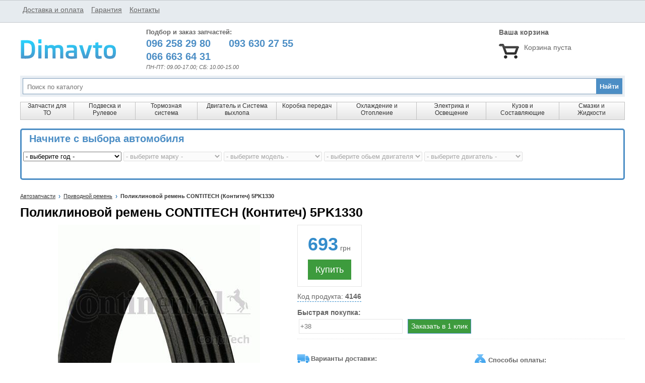

--- FILE ---
content_type: text/html
request_url: https://dimavto.com/detail/146-poliklinovoy_remen_contitech_kontitech_5pk1330__mitsubishi_aspire_vi_ea__mitsubishi_carisma_da__
body_size: 12355
content:
<!DOCTYPE html> 
<html xmlns="http://www.w3.org/1999/xhtml">
<head>

<meta http-equiv="Content-Type" content="text/html; charset=UTF-8 " />
<meta name="viewport" content="width=device-width, initial-scale=1.0">


<!-- Global site tag (gtag.js) - AdWords: 620171815 -->
<script async src='https://www.googletagmanager.com/gtag/js?id=AW-620171815'></script>
<script>
  window.dataLayer = window.dataLayer || [];
  function gtag(){dataLayer.push(arguments);}
  gtag('js', new Date());

  gtag('config', 'AW-620171815');
</script>

<title>Поликлиновой ремень CONTITECH (Контитеч) 5PK1330  цена в грн, купить можно на сайте. Магазин автозапчастей dimavto.com Доставка по Украине</title>
<meta content='Низкая цена на Поликлиновой ремень CONTITECH (Контитеч) 5PK1330  в интернет-магазине автозапчастей Dimavto.com.Быстрый подбор, хорошая цена, гарантия, качественный товар. Заказать по телефону 0962582980, 0666636431,0936302755' name='description'>


<link rel="canonical" href="https://dimavto.com/detail/146-poliklinovoy_remen_contitech_kontitech_5pk1330__mitsubishi_aspire_vi_ea__mitsubishi_carisma_da__">
<link href="/css/reset.css" rel="stylesheet" type="text/css" />
<link href="/css/styles.css" rel="stylesheet" type="text/css" />

				<script>
window.dataLayer = window.dataLayer || [];
dataLayer.push({
 'ecommerce': {
   'currencyCode': 'UAH',
   'detail': {
	 'actionField': {'list': 'List 1'},
     'products': [{
       'name': 'Поликлиновой ремень CONTITECH (Контитеч) 5PK1330 ',
       'id': '146',
       'price': '693.0',
       'brand': 'CONTITECH',
       'category': 'Приводной ремень'
     }]
   }
 },
 'event': 'gtm-ee-event',
 'gtm-ee-event-category': 'Enhanced Ecommerce',
 'gtm-ee-event-action': 'Product Details',
 'gtm-ee-event-non-interaction': 'True',
});
gtag('event', 'view_item', {
        'send_to': 'AW-620171815',
        'value': '693.0',
        'items': [{
          'id': '146',
          'google_business_vertical': 'retail'
        }]
      });
</script>

<!-- Google Tag Manager -->
<script>(function(w,d,s,l,i){w[l]=w[l]||[];w[l].push({'gtm.start':
new Date().getTime(),event:'gtm.js'});var f=d.getElementsByTagName(s)[0],
j=d.createElement(s),dl=l!='dataLayer'?'&l='+l:'';j.async=true;j.src=
'https://www.googletagmanager.com/gtm.js?id='+i+dl;f.parentNode.insertBefore(j,f);
})(window,document,'script','dataLayer','GTM-MRHW9S9');</script>
<!-- End Google Tag Manager -->
<!-- Google tag (gtag.js) -->
<script async src='https://www.googletagmanager.com/gtag/js?id=G-WEMQ1VBN2D'></script>
<script>
  window.dataLayer = window.dataLayer || [];
  function gtag(){dataLayer.push(arguments);}
  gtag('js', new Date());

  gtag('config', 'G-WEMQ1VBN2D');
</script>
<!-- Google tag (gtag.js) -->
<script async src="https://www.googletagmanager.com/gtag/js?id=G-WEMQ1VBN2D"></script>

<script language="javascript" type="text/javascript" src="/cart/functions.js"></script>
<script language="javascript" type="text/javascript" src="/cart/jquery.js"></script>
<script type="text/javascript" src="/selects.js"></script>
     
 	<script type="text/javascript" src="https://ajax.googleapis.com/ajax/libs/jquery/1.4/jquery.min.js"></script>
	
	
<script type="text/javascript">
function setCookie ( name, value, exp_y, exp_m, exp_d, path, domain, secure )
{
  var cookie_string = name + "=" + escape ( value );
 
  if ( exp_y )
  {
    var expires = new Date ( exp_y, exp_m, exp_d );
    cookie_string += "; expires=" + expires.toGMTString();
  }
 
  if ( path )
        cookie_string += "; path=" + escape ( path );
 
  if ( domain )
        cookie_string += "; domain=" + escape ( domain );
  
  if ( secure )
        cookie_string += "; secure";
  
  document.cookie = cookie_string;
}
function delete_cookie ( cookie_name )
{
  var cookie_date = new Date ( );  // Текущая дата и время
  cookie_date.setTime ( cookie_date.getTime() - 1 );
  document.cookie = cookie_name += "=; expires=" + cookie_date.toGMTString();
}
</script>

		<link type="text/css" rel="stylesheet" href="/css/demo.css" />
		<link type="text/css" rel="stylesheet" href="/dist/jquery.mmenu.css" />

		<script type="text/javascript" src="https://code.jquery.com/jquery-3.2.1.min.js"></script>
		<script type="text/javascript" src="/dist/jquery.mmenu.js"></script>
		<script type="text/javascript">
			$(function() {
				$('nav#menu').mmenu();
			});
		</script>
        <!-- top menu on top
        <script type="text/javascript">

$(document).ready(function(){
var obj = $('#sticky');
var offset = obj.offset();
var topOffset = offset.top;
var leftOffset = offset.left;
var Top = obj.css("Top");
var marginLeft = obj.css("marginLeft");
var marginRight = obj.css("marginRight");

$(window).scroll(function() {
var scrollTop = $(window).scrollTop();

	if (scrollTop >= topOffset){

		obj.css({
			top: '0px',
			marginLeft: leftOffset,	
			marginRight: '72px',
			width: '1200px',			
			position: 'fixed',
		});
	}

	if (scrollTop < topOffset){

		obj.css({
			top: '240px',
			width: '1200px',
			marginLeft: marginLeft,
			marginRight: '72px',
			position: 'relative',
		});
	}
});
});

</script>-->
<!-- Facebook Pixel Code -->
<script>
  !function(f,b,e,v,n,t,s)
  {if(f.fbq)return;n=f.fbq=function(){n.callMethod?
  n.callMethod.apply(n,arguments):n.queue.push(arguments)};
  if(!f._fbq)f._fbq=n;n.push=n;n.loaded=!0;n.version='2.0';
  n.queue=[];t=b.createElement(e);t.async=!0;
  t.src=v;s=b.getElementsByTagName(e)[0];
  s.parentNode.insertBefore(t,s)}(window, document,'script',
  'https://connect.facebook.net/en_US/fbevents.js');
  fbq('init', '659378044461335');
  fbq('track', 'PageView');
 
fbq('track', 'ViewContent', {
    value:693,
    currency: 'UAH',
    content_ids: '146',
    content_type: 'product',
  });
</script>
<noscript><img height="1" width="1" style="display:none"
  src="https://www.facebook.com/tr?id=659378044461335&ev=PageView&noscript=1"
/></noscript>
<!-- End Facebook Pixel Code -->
</head>
<body>
<!-- Google Tag Manager (noscript) -->
<noscript><iframe src="https://www.googletagmanager.com/ns.html?id=GTM-MRHW9S9"
height="0" width="0" style="display:none;visibility:hidden"></iframe></noscript>
<!-- End Google Tag Manager (noscript) -->
<div class="all vcard">
<!-- 	<div class="main" >
            	<p style=" font-weight:bold; background-color:#4C8EC5;
                padding:10px; line-height:21px; color:#FFF; border: 1px #4C8EC5 solid">
                                 </p>
            </div> -->
    <div class="main">
    	
    	<div class="tel_mob_block">
        	<p class="tel_mob_block_inner"><a href="tel:+380962582980">Позвонить</a></p>
        </div>
        <div class="body_block"  style="padding-top:360px;">
        
        	
                        <!-- <div >
            	<p style=" margin-top:21px;font-weight:bold; background-color:#eaeff4;
                padding:10px; line-height:21px; color:#000000; border: 1px #000000 solid">
                                 </p>
            </div>
            -->
            ﻿<script>
function my_f(Id) {
    var o=document.getElementById(Id)
    o.style.display = (o.style.display == 'none')? 'block': 'none'
}

</script>


﻿		<script>
  
  var button = document.getElementById('addToCartButton');
  button.addEventListener(
    'click', 
    function() { 
      fbq('track', 'AddToCart', {
        content_ids: '146',
        content_type: 'product',
        value: 693,
        currency: 'UAH' 
      });          
    },
    false
  );
</script>

            
            
            	
                
            
            
            
            

<div class="nav_block">
    <ul itemscope itemtype="https://schema.org/BreadcrumbList">
        
               <li itemprop="itemListElement" itemscope
          itemtype="https://schema.org/ListItem">
          <a href="https://dimavto.com" itemprop="item"><span itemprop="name">Автозапчасти</span></a>
          <meta itemprop="position" content="1" />
         </li>
         <li itemprop="itemListElement" itemscope
          itemtype="https://schema.org/ListItem">
          <a href="https://dimavto.com/catalog/63" itemprop="item"><span itemprop="name">Приводной ремень</span></a>
          <meta itemprop="position" content="2" />
          </li>
		        
        <li itemprop="itemListElement" itemscope
          itemtype="https://schema.org/ListItem">
		 <span itemprop="name"> Поликлиновой ремень CONTITECH (Контитеч) 5PK1330 </span>
          <meta itemprop="position" content="5" />
        </li>
    </ul>
</div>
<div itemscope itemtype="https://schema.org/Product" class="detail_block">
           	  <h1 itemprop="name">Поликлиновой ремень CONTITECH (Контитеч) 5PK1330 </h1>
              <p class="compare_block"></p>
              	<div class="detail_img">
                	<p class="detail_img_line">
                    
                   		
                    <img itemprop="image" src="https://dimavto.com/images/dettech/ContiTech_5PK1330.jpeg" alt="" /></p>
                </div>
                <div class="detail_info">
                	<div class="price_block">
                    	<p itemprop="offers" itemscope itemtype="https://schema.org/Offer" class="price_block_text" ><span itemprop="price" class="price_block_text_num" >693</span> грн
                        <meta itemprop="priceCurrency" content="UAH" />
                        </p>
                                                  
                        <p><span id="addToCartButton" onclick="add_to_cart(146);my_f('add_to_cart_ok');
                        gtag('event', 'add_to_cart', { 
    'send_to': 'AW-620171815',
    'value': '693.0',
    'items': [{
    'id': '146',
    'google_business_vertical': 'retail'
    }]
});
 

"><a class="price_block_button various" href="#inline">Купить</a></span></p>
                                                
                    </div>
                    <div class="detail_code">
                    	<p class="detail_code-1" style="cursor:pointer" onclick="my_f('dop_code_div')">Код продукта: <span>4146</span></p>
                    </div>
                    <div id="dop_code_div" style="display:none;">
                    	
                    
                    
                                            <div class="detail_code">
                    	<p>Доп.код продукта: <span>7146(691)</span></p>
                    </div>
                                                                        <div class="detail_code">
                    	<p>Доп.код продукта: <span>8146(744)</span></p>
                    </div>
                                                                        <div class="detail_code">
                    	<p>Доп.код продукта: <span>6146(554)</span></p>
                    </div>
                                                                         <div class="detail_code">
                    	<p>Доп.код продукта: <span>5146(291)</span></p>
                    </div>
                                                                         <div class="detail_code">
                    	<p>Доп.код продукта: <span>3146(288)</span></p>
                    </div>
                                            </div>
                    
                	<div class="detail_info_delivery">
                                        <div class="oneclick_block">
                    	<p class="oneclick_block_line">Быстрая покупка:</p>
                        <form action="" method="post">
                        <input name="product_id" type="hidden" value="146" />
                        <input name="cart_coast" type="hidden" value="693" />
                      <p class="oneclick_block_line"><span class="oneclick_block_line_text"></span><input placeholder="+38"  class="oneclick_block_input" name="form_tel" maxlength="20" type="number" /><input  name="form_send" onclick="gtag('event', 'conversion', {
      'send_to': 'AW-620171815/3WYdCJP7reoBEKek3KcC',
      'value': '693.0',
      'currency': 'UAH'
  });" class="oneclick_block_button" type="submit" value="Заказать в 1 клик"  />
                      
                      </p>
                      </form>
                      <div class="cleardiv"></div>
                    </div>
                                        <div class="detail_info_delivery_text">
                       		<p>Варианты доставки:</p>
                            <ul>
                                <li>&ndash; В отделение "Нова Пошта"<!--<span class="picto_help" onmouseover="my_f('dop_text_deliv-1')" onclick="my_f('dop_text_deliv-1')"></span><span id="dop_text_deliv-1" style="display: none;">Сроки доставки в областные центры 1-2 дня, в другие города 2-3 дня. <br> <a href="https://dimavto.com/page/1">подробнее о доставке</a></span>--></li>
                                <li>&ndash; Доставка курьером по указанному адресу в Украине<!--<span class="picto_help" onmouseover="my_f('dop_text_deliv-2')" onclick="my_f('dop_text_deliv-2')"></span><span id="dop_text_deliv-2" style="display: none;">Сроки доставки в областные центры 1-2 дня, в другие города 2-3 дня.<br> <a href="https://dimavto.com/page/1">подробнее о доставке</a></span>--></li>
                                <li>&ndash;  Самовывоз в Запорожье</li>
                                <li><a href="https://dimavto.com/page/1">подробнее о доставке</a></li>
                            </ul>
                        </div>
                    	<div class="detail_info_cash_text">
                        <ul>
                        	<li>Способы оплаты:</li>
                        	<li>1. Оплата при получении товара</li>
                            <li>2. Предоплата на карту Приват Банка</li>
                            <li>3. Наличные (при оплате в офисе в Запорожье)</li>
                        </ul>
                        
                        </div>
                        
                        
						
                        <p  class="detail_info_tel_text">Заказ можно сделать через сайт или позвонив по телефонам:<br />

<strong><a  href="tel:+380962582980">096 258 29 80</a></strong><br />
<strong><a  href="tel:+380666636431">066 663 64 31</a></strong><br />
<strong><a  href="tel:+380936302755">093 630 27 55</a></strong></p>
                    </div>
                </div>
                
                <div class="detail_dop_info_block">
                	<div class="detail_dop_info_develop">
                    	<p class=" common_inner_header">О производителе </p>
                    	<p>Торговая марка ContiTech является частью концерна Continental, первого производителя подвесок для автобусов и железнодорожных вагонов в Европе. Основные направления ContiTech - автомобильная промышленность, машиностроение, горная и полиграфическая промышленность, железнодорожный транспорт. Ведущая специализация - приводные ремни (зубчатые, клиновые, поликлиновые). Фирмой разрабатываются системы натяжения ремней, проводятся исследования для увеличения срока службы деталей из резины при больших оборотах.</p><p>Собственный научно-испытательный центр компании, оснащенный мощными приводами и температурными камерами, расположен в Ганновере, Германия. На новые разработки компания ежегодно тратит более 5% годового оборота, что делает ее одним из лидеров рынка. Ее продукция поставляется на все основные конвейеры: Chrysler, BMW, Mercedes, Volkswagen-Audi, Ford, Opel, Rover, Volvo, Nissan, Fiat, а также конвейеры дизельных двигателей: Audi, VW, Seat и Skoda.</p><p>Местонахождение: Германия</p><p>Сайт: <a href="http://www.contitech.de">www.contitech.de</a></p>                    </div>
                    <div class="detail_dop_info_param">
                    	
                    	<p class=" common_inner_header">Характеристики</p>
                        <span itemprop="description">
                        <p class="detail_dop_info_param_line">Поликлиновой ремень CONTITECH (Контитеч) 5PK1330 </p>                        <span >
                    	<p class="detail_dop_info_param_line">Приводимый в действие агрегат:  генератор, компрессор климатической установки, насос гидроусилителя</p><p class='detail_dop_info_param_line'> Оснащение / оборудование:  для автомобилей с кондиционером</p><p class='detail_dop_info_param_line'> Вес [кг]:  0,118 кг</p><p class='detail_dop_info_param_line'></p><p class='detail_dop_info_param_line'>Вес [кг]: 0.118 </p><p class='detail_dop_info_param_line'></p>
                        </span>
                        </span>
                                                	<p class=" common_inner_header">Доп. описание</p>
                       		<p class="detail_dop_info_param_line">Ремень поликлиновой</p><p class='detail_dop_info_param_line'> Ремень поликлиновой Mitsubishi Carisma/Colt</p><p class='detail_dop_info_param_line'> Ремень п/к</p><p class='detail_dop_info_param_line'> Ремни приводные™CONTITECH</p><p class='detail_dop_info_param_line'> Ремень поликлиновой MITSUBISHI  RENAULT</p><p class='detail_dop_info_param_line'> РЕМЕНЬ ПОЛИКЛИНОВОЙ 5PK1330 CONTITECH</p><p class='detail_dop_info_param_line'> Ремень поликлиновой Mitsubishi Carisma,</p><p class='detail_dop_info_param_line'> Ремень поликлиновой Mitsubishi Carisma, Colt</p><p class='detail_dop_info_param_line'> CT-5PK1330 ремень поликлиновой Renault R25 2.7/2.9 V6 84-92</p><p class='detail_dop_info_param_line'> Ремень поликлин. CONTITECH</p><p class='detail_dop_info_param_line'> </p>
                                                                                                	<p class=" common_inner_header">Альтернативный артикул</p>
                       		</p><p class='detail_dop_info_param_line'>CONTITECH 5 PK 1328</p><p class='detail_dop_info_param_line'>CONTITECH 5 PK 1329</p><p class='detail_dop_info_param_line'>CONTITECH 5 PK 1331</p><p class='detail_dop_info_param_line'>CONTITECH 5 PK 1332</p>
                                            </div>
                    <div class="cleardiv"></div>
                </div>
			                            <div class="detail_same_block">
                
                	<p class=" common_inner_header">Похожие товары</p>
                    <p class="common_inner_subheader">Запчасти с такими же конструкторскими номерами. Перед покупкой убедитесь, что запчасть подходит к вашему автомобилю:</p>
                    <table>
                    	<tr class="table_header">
                        	<td class="col-1">Код продукта</td>
                            <td class="col-2">Название</td>
                            <td class="col-3">Цена</td>
                            <td class="col-4">Наличие</td>
                        </tr>
                        
                        
                        <tr><td>51918</td><td  class='col-2'><a href='https://dimavto.com/detail/1918-poliklinovoy_remen_gates_geyts_5pk1330__ferrari_456_gt_gta__mitsubishi_aspire_vi_ea__mitsubishi' title='Описание Приводимый в действие агрегат:  воздушный насос, генератор, насос гидроусилителя<br> Тип катализатора:  для автомобилей с катализатором<br> Оснащение / оборудование:  для автомобилей с кондиционером<br> Материал:   EPDM (Этилен-пропиленовый каучук)<br><br>Материал: EPDM (Этилен-пропиленовый каучук) <br>Авто  MITSUBISHI ASPIRE VI (EA_), MITSUBISHI CARISMA (DA_), MITSUBISHI COLT Mk V (CJ_, CP_), MITSUBISHI LEGNUM VI универсал (EA_), MITSUBISHI PAJERO IO (H6_W, H7_W), RENAULT 25 (B29_), FERRARI 456 GT/GTA  '>Поликлиновой ремень GATES (Гейтс) 5PK1330 </a></td><td>699</td><td>Да</td></tr><tr><td>425452</td><td  class='col-2'><a href='https://dimavto.com/detail/25452-poliklinovoy_remen_dayco_5pk1330__mitsubishi_aspire_vi_ea__mitsubishi_carisma_da__mitsubishi_c' title='Описание Приводимый в действие агрегат:  генератор, компрессор климатической установки, насос гидроусилителя, Водяной насос, помпа<br> Количество ребер:  5<br> Длина [мм]:  1330 мм<br><br>Длина [мм]: 1330 <br>Количество ребер: 5 <br>Авто  MITSUBISHI ASPIRE VI (EA_), MITSUBISHI CARISMA (DA_), MITSUBISHI CARISMA седан (DA_), MITSUBISHI COLT Mk IV (CA_A), MITSUBISHI COLT Mk V (CJ_, CP_), MITSUBISHI LANCER Mk VI (CJ-CP_), MITSUBISHI LEGNUM VI универсал (EA_), RENAULT 25 (B29_) '>Поликлиновой ремень DAYCO 5PK1330 </a></td><td>412</td><td>Да</td></tr><tr><td>439356</td><td  class='col-2'><a href='https://dimavto.com/detail/39356-poliklinovoy_remen_dayco_5pk1320__mitsubishi_aspire_vi_ea__mitsubishi_carisma_da__mitsubishi_c' title='Описание Параметр:  5PK1330<br> Количество ребер:  5<br> Длина [мм]:  1330 мм<br> Номер технической информации:  BANDO<br><br>Авто  MITSUBISHI ASPIRE VI (EA_), MITSUBISHI CARISMA (DA_), MITSUBISHI COLT Mk V (CJ_, CP_), MITSUBISHI LANCER Mk VI (CJ-CP_), MITSUBISHI SPACE STAR (DG_A) '>Поликлиновой ремень DAYCO 5PK1320 </a></td><td>483</td><td>Да</td></tr>                        
                    </table>
                </div>
                        <div class="car_model_total_list" style="padding-left:0px;">
                    	
                    
						<ul>
						
					   
								
								
								
								<li><a href="https://dimavto.com/model/40-MITSUBISHI/78-Pajero/63">Приводной ремень Митсубиси Паджеро</a></li>
								
								
								
								<li><a href="https://dimavto.com/model/40-MITSUBISHI/79-Carisma/63">Приводной ремень Митсубиси Каризма</a></li>
								
								
								
								<li><a href="https://dimavto.com/model/10-RENAULT/92-25/63">Приводной ремень Рено 25</a></li>
								
								
								
								<li><a href="https://dimavto.com/model/40-MITSUBISHI/46-Lancer/63">Приводной ремень Митсубиси Лансер</a></li>
								
								
								
								<li><a href="https://dimavto.com/model/40-MITSUBISHI/57-Galant/63">Приводной ремень Митсубиси Галант</a></li>
												</ul>
                    </div>
            
                            <div class=" cars_same_block">
                	<p class=" common_inner_header">Применяется в авто</p>
                    <p class="common_inner_subheader" >Автомобили, для которых подходит запчасть <span>CONTITECH</span> 5PK1330</p>
                    <table>
                    	<tr class="table_header">
                        	<td class="col-2">Марка Модель</td>
                            <td class="">Год выпуска</td>
                            <td class="">Л.С.</td>
                            <td class="">кВт</td>
                            <td class="">Тип двигателя</td>
                            <td class="">Кузов</td> 
                            
                        </tr>
                        
                        <tr><td>MITSUBISHI CARISMA (DA_) 1.6 (DA1A)</td><td>1995-2006</td><td>90</td><td>66</td><td>Бензин</td><td>Наклонная задняя часть</td></tr><tr><td>MITSUBISHI CARISMA (DA_) 1.8 (DA2A)</td><td>1995-1997</td><td>116</td><td>85</td><td>Бензин</td><td>Наклонная задняя часть</td></tr><tr><td>MITSUBISHI CARISMA (DA_) 1.8 16V GDI (DA2A)</td><td>1997-2006</td><td>125</td><td>92</td><td>Бензин</td><td>Наклонная задняя часть</td></tr><tr><td>MITSUBISHI CARISMA (DA_) 1.8 GDI (DA2A)</td><td>2000-2006</td><td>122</td><td>90</td><td>Бензин</td><td>Наклонная задняя часть</td></tr><tr><td>MITSUBISHI CARISMA (DA_) 1.8 MSX - 16V (DA2A)</td><td>1995-1997</td><td>140</td><td>103</td><td>Бензин</td><td>Наклонная задняя часть</td></tr><tr><td>MITSUBISHI CARISMA седан (DA_) 1.8 16V GDI (DA2A)</td><td>1997-2006</td><td>125</td><td>92</td><td>Бензин</td><td>Седан</td></tr><tr><td>MITSUBISHI CARISMA седан (DA_) 1.8 GDI (DA2A)</td><td>2000-2006</td><td>122</td><td>90</td><td>Бензин</td><td>Седан</td></tr><tr><td>MITSUBISHI COLT V (CJ_, CP_) 1600 GLX (CJ4A)</td><td>1996-2000</td><td>90</td><td>66</td><td>Бензин</td><td>Наклонная задняя часть</td></tr><tr><td>MITSUBISHI COLT V (CJ_, CP_) 1600</td><td>2000-2003</td><td>103</td><td>76</td><td>Бензин</td><td>Наклонная задняя часть</td></tr><tr><td>MITSUBISHI GALANT VI (EA_) 2.0 (EA2A)</td><td>1996-2000</td><td>136</td><td>100</td><td>Бензин</td><td>Седан</td></tr><tr><td>MITSUBISHI GALANT VI (EA_) 2.0 (EA2A)</td><td>2000-2004</td><td>133</td><td>98</td><td>Бензин</td><td>Седан</td></tr><tr><td>MITSUBISHI GALANT VI (EA_) 2.4 GDI (EA3A)</td><td>1999-2000</td><td>150</td><td>110</td><td>Бензин</td><td>Седан</td></tr><tr><td>MITSUBISHI GALANT VI (EA_) 2.4 GDI (EA3A)</td><td>2000-2004</td><td>144</td><td>106</td><td>Бензин</td><td>Седан</td></tr><tr><td>MITSUBISHI GALANT VI универсал (EA_) 2.0 (EA2W)</td><td>1996-2000</td><td>136</td><td>100</td><td>Бензин</td><td>Универсал</td></tr><tr><td>MITSUBISHI GALANT VI универсал (EA_) 2.0 (EA2W)</td><td>2000-2003</td><td>133</td><td>98</td><td>Бензин</td><td>Универсал</td></tr><tr><td>MITSUBISHI GALANT VI универсал (EA_) 2.4 GDI (EA3W)</td><td>1999-2003</td><td>150</td><td>110</td><td>Бензин</td><td>Универсал</td></tr><tr><td>MITSUBISHI GALANT VI универсал (EA_) 2.4 GDI (EA3W)</td><td>2000-2003</td><td>144</td><td>106</td><td>Бензин</td><td>Универсал</td></tr><tr><td>MITSUBISHI LANCER VI (CJ-CP_) 1.6 16V (CK4A)</td><td>1995-2003</td><td>90</td><td>66</td><td>Бензин</td><td>Седан</td></tr><tr><td>MITSUBISHI PAJERO PININ (H6_W, H7_W) 1.8 (H76W, H66W)</td><td>2001-2007</td><td>114</td><td>84</td><td>Бензин</td><td>Вездеход закрытый</td></tr><tr><td>RENAULT 25 (B29_) 2.7 V6 Injection (B298)</td><td>1984-1989</td><td>141</td><td>104</td><td>Бензин</td><td>Наклонная задняя часть</td></tr>                        	
                        
                    </table>
                </div>
                                        	
               
                            
               
                <div class="same_catalog_nums">
                	<p class=" common_inner_header">Оригинальные (конструкторские) номера</p>
                        <ul class="orig_nums">
                        	<li> 7700267464 </li><li> MD317245 </li><li> MD317529 </li><li> 7700267464 </li>                        	
                        </ul>
                        <div class="cleardiv"></div>
                </div>
                        
            </div>





<div id="add_to_cart_ok"  style="display: none;">
                      <div onclick="my_f('add_to_cart_ok')" class="good_order_block_back">
                      
                      </div>
                      <div class="good_order_block_wrap" onclick="my_f('add_to_cart_ok')">
                          <div class="good_order_block_big">
                                <div  class="good_order_block">
                                    <div class="pop_cart_block">
			
                                        <p>Товар добавлен в корзину</p>
                                        <ul>
                                        	<li><span class="pop_cart_button_no" ></span></li>
                                            <li><a class="pop_cart_button" href='https://dimavto.com/cart/cart_interface.php'></a></li>
                                        </ul>
                                        
                                    </div>
                                  </div>
                          </div>
                      </div>
                      
                          
                      </div>
        </div>
        <div class="header_block">
        	
            <div id="page">
			<div class="header">
				<a href="#menu"><span></span></a>
                
			</div>
            	
			<div class="mobile_menu">
            	
            
			<nav id="menu">
            	
				<ul>
                    <li><span>Запчасти для ТО</span>
                    	<ul>         
                            <li><a href="https://dimavto.com/catalog/38">Воздушный фильтр</a></li>
                            <li><a href="https://dimavto.com/catalog/39">Масляный фильтр</a></li>
                            <li><a href="https://dimavto.com/catalog/40">Топливный фильтр</a></li>
                            <li><a href="https://dimavto.com/catalog/41">Фильтр салона</a></li>
                            <li><a href="https://dimavto.com/catalog/42">Другие фильтры</a></li>
                            <li><a href="https://dimavto.com/catalog/65">Свечи зажигания</a></li>                    
                            <li><a href="https://dimavto.com/catalog/9">Тормозной диск</a></li>
                            <li><a href="https://dimavto.com/catalog/10">Тормозные колодки</a></li>
                            <li><a href="https://dimavto.com/catalog/68">Щетки стеклоочистителя</a></li>
                            <li><a href="https://dimavto.com/catalog/90">Антифриз</a></li>
                            <li><a href="https://dimavto.com/catalog/56">Ремень ГРМ</a></li>
                            <li><a href="https://dimavto.com/catalog/57">Натяжитель ремня</a></li>
                            <li><a href="https://dimavto.com/catalog/58">Комплект ремня ГРМ (ремень, ролики)</a></li>
                            <li><a href="https://dimavto.com/catalog/59">Ролики приводного ремня</a></li>
                            <li><a href="https://dimavto.com/catalog/63">Приводной ремень</a></li>  
                                    
						</ul>
					</li>
                    <li><span>Подвеска и Рулевое</span>
                    	<ul>
                        	<li><span>Подвеска</span>
                        		<ul>
                                    <li><a href="https://dimavto.com/catalog/1">Амортизатор</a></li>
                                    <li><a href="https://dimavto.com/catalog/2">Пыльники и отбойники амортизаторов</a></li>
                                    <li><a href="https://dimavto.com/catalog/3">Пружины и рессоры</a></li>
                                    <li><a href="https://dimavto.com/catalog/4">Опора амортизатора</a></li>
                                    <li><a href="https://dimavto.com/catalog/5">Сайлентблоки</a></li>
                                    <li><a href="https://dimavto.com/catalog/6">Рычаги и шаровые опоры</a></li> 
                                    <li><a href="https://dimavto.com/catalog/7">Стабилизатор</a></li> 
                                    <li><a href="https://dimavto.com/catalog/8">Подшипник и ступица</a></li>  
                                    <li><a href="https://dimavto.com/catalog/114">Поворотный кулак</a></li>  
                                </ul>
							</li>
                        	<li><span>Рулевое управление</span>
                        		<ul>
                                    <li><a href="https://dimavto.com/catalog/35">Рулевая рейка и крепление</a></li> 
                                    <li><a href="https://dimavto.com/catalog/36">Рулевая тяга и наконечник</a></li> 
                                    <li><a href="https://dimavto.com/catalog/37">Насос гидроусилителя</a></li>
                                    <li><a href="https://dimavto.com/catalog/110">Запчасти ГУР другое</a></li> 
                                </ul>
							</li>
						</ul>
					</li>
                    <li><span>Тормозная система</span>
                    	<ul>
                        	<li><span>Тормозные элементы</span>
                        		<ul>
                                    <li><a href="https://dimavto.com/catalog/9">Тормозной диск</a></li>
                                    <li><a href="https://dimavto.com/catalog/10">Тормозные колодки</a></li>
                                    <li><a href="https://dimavto.com/catalog/11">Трос ручника</a></li>
                                    <li><a href="https://dimavto.com/catalog/12">Тормозной барабан</a></li>
                                    <li><a href="https://dimavto.com/catalog/13">Ремкомплекты тормозной системы</a></li>
                                    <li><a href="https://dimavto.com/catalog/14">Тормозной суппорт</a></li>
                                    <li><a href="https://dimavto.com/catalog/20">Прочие элементы тормозной системы</a></li>
                                    
                                    
                                </ul>
							</li>
                        	<li><span>Гидравлика тормозной системы</span>
                        		<ul>
                                    <li><a href="https://dimavto.com/catalog/15">Главный тормозной цилиндр</a></li>
                                    <li><a href="https://dimavto.com/catalog/16">Вакуумный усилитель</a></li>
                                    <li><a href="https://dimavto.com/catalog/17">Распределитель тормозных усилий</a></li>
                                    <li><a href="https://dimavto.com/catalog/18">Колесный тормозной цилиндр</a></li>
                                    <li><a href="https://dimavto.com/catalog/19">Тормозные шланги и трубки</a></li>
                                    
                                </ul>
							</li>
                        </ul>
					</li>
                    <li><span>Двигатель и Система выхлопа</span>
                    	<ul>
                        	<li><span>Детали двигателя</span>
                        		<ul>
                                    <li><a href="https://dimavto.com/catalog/43">Болт головки блока цилиндров</a></li>
                                    <li><a href="https://dimavto.com/catalog/44">Распределительный вал</a></li>
                                    <li><a href="https://dimavto.com/catalog/45">Балансирный вал</a></li>
                                    <li><a href="https://dimavto.com/catalog/46">Масляный насос и комплектующие</a></li>
                                    <li><a href="https://dimavto.com/catalog/47">Поддон</a></li>
                                    <li><a href="https://dimavto.com/catalog/48">Клапан и составляющие</a></li>
                                    <li><a href="https://dimavto.com/catalog/49">Поршень и кольца</a></li>
                                    <li><a href="https://dimavto.com/catalog/50">Прокладки двигателя</a></li>
                                    <li><a href="https://dimavto.com/catalog/51">Шатун </a></li>
                                    <li><a href="https://dimavto.com/catalog/52">Сальники двигателя</a></li>
                                    <li><a href="https://dimavto.com/catalog/53">Впускной, выпускной коллектор</a></li>
                                    <li><a href="https://dimavto.com/catalog/54">Подвеска двигателя</a></li>
                                    <li><a href="https://dimavto.com/catalog/55">Коленвал и блок цилиндров</a></li>
                                    <li><a href="https://dimavto.com/catalog/69">Гидрокомпенсатор</a></li>
                                    <li><a href="https://dimavto.com/catalog/77">Прочие элементы двигателя</a></li>
                                </ul>
                            </li>
                        	<li><span>Ремни, цепи и натяжители</span>
                        		<ul>
                                    <li><a href="https://dimavto.com/catalog/56">Ремень ГРМ</a></li>
                                    <li><a href="https://dimavto.com/catalog/57">Натяжитель ремня</a></li>
                                    <li><a href="https://dimavto.com/catalog/58">Комплект ремня ГРМ (ремень, ролики)</a></li>
                                    <li><a href="https://dimavto.com/catalog/59">Ролики приводного ремня</a></li>
                                    <li><a href="https://dimavto.com/catalog/60">Натяжитель цепи</a></li>
                                    <li><a href="https://dimavto.com/catalog/61">Цепь ГРМ</a></li>
                                    <li><a href="https://dimavto.com/catalog/62">Успокоитель цепи</a></li>
                                    <li><a href="https://dimavto.com/catalog/63">Приводной ремень</a></li>
                                    
                                </ul>
                             </li>
                        	<li><span>Фильтры</span>
                        		<ul>
                                    <li><a href="https://dimavto.com/catalog/38">Воздушный фильтр</a></li>
                                    <li><a href="https://dimavto.com/catalog/39">Масляный фильтр</a></li>
                                    <li><a href="https://dimavto.com/catalog/40">Топливный фильтр</a></li>
                                    <li><a href="https://dimavto.com/catalog/41">Фильтр салона</a></li>
                                    <li><a href="https://dimavto.com/catalog/42">Другие фильтры</a></li>                                  
                                    
                                </ul>
                           	</li>                                   
                        	<li><span>Топливная система и управление двигателем</span>
                        		<ul>
                                    <li><a href="https://dimavto.com/catalog/64">Датчики управления двигателем</a></li>
                                    <li><a href="https://dimavto.com/catalog/88">Топливный бак</a></li>
                                    <li><a href="https://dimavto.com/catalog/89">Топливный насос и элементы</a></li>
                                    <li><a href="https://dimavto.com/catalog/92">Топливный шланг</a></li>
                                    <li><a href="https://dimavto.com/catalog/96">Форсунки,элементы форсунки</a></li>
                                    <li><a href="https://dimavto.com/catalog/118">Датчик бензобака</a></li>
                                    <li><a href="https://dimavto.com/catalog/119">Прочие элементы системы питания</a></li>

                                </ul>
                            </li> 	
                        	<li><span>Система выпуска</span>
                                <ul>
                                    <li><a href="https://dimavto.com/catalog/87">Подвеска глушителя</a></li>
                                    <li><a href="https://dimavto.com/catalog/101">Прокладки глушителя</a></li>
                                </ul>
                            </li>
                    	</ul>
					</li>     
                    <li><span>Коробка передач</span>
                    	<ul>	
                        	<li><span>Сцепление</span>
                        		<ul class="sub_colon_block">
                                    <li><a href="https://dimavto.com/catalog/21">Комплект сцепления</a></li>
                                    <li><a href="https://dimavto.com/catalog/22">Маховик</a></li>
                                    <li><a href="https://dimavto.com/catalog/23">Трос сцепления</a></li>
                                    <li><a href="https://dimavto.com/catalog/24">Диск сцепления</a></li>
                                    <li><a href="https://dimavto.com/catalog/25">Корзина</a></li>
                                    <li><a href="https://dimavto.com/catalog/26">Цилиндры сцепления</a></li>
                                    <li><a href="https://dimavto.com/catalog/27">Выжимной подшипник</a></li>
                                    <li><a href="https://dimavto.com/catalog/28">Сопутствующие детали сцепления</a></li>
                                    
                                </ul>
                            </li>
                            <li><span>Запчасти трансмиссии</span>
                        		<ul>                
                                    <li><a href="https://dimavto.com/catalog/29">Пыльник ШРУСа</a></li>
                                    <li><a href="https://dimavto.com/catalog/30">ШРУС</a></li>
                                    <li><a href="https://dimavto.com/catalog/31">Полуось </a></li>
                                    <li><a href="https://dimavto.com/catalog/32">Прокладки</a></li>
                                    <li><a href="https://dimavto.com/catalog/33">Трансмиссионное масло</a></li>
                                    <li><a href="https://dimavto.com/catalog/34">Масляный фильтр коробки передач</a></li>
                                    <li><a href="https://dimavto.com/catalog/80">Подвесной подшипник</a></li>
                                    <li><a href="https://dimavto.com/catalog/81">Муфта карданвала</a></li>
                                    <li><a href="https://dimavto.com/catalog/82">Опора КПП</a></li>
                                    <li><a href="https://dimavto.com/catalog/83">Шарнир карданного вала</a></li>
                                    <li><a href="https://dimavto.com/catalog/84">Тяга рычага КПП</a></li>
                                    <li><a href="https://dimavto.com/catalog/91">Сальники КПП</a></li>
                                    <li><a href="https://dimavto.com/catalog/115">Прочие элементы КПП</a></li>
                                    
                                </ul>
                            </li>
                        </ul>
					</li>
                    <li><span>Охлаждение и Отопление</span>
                    	<ul>
                        	<li><span>Охлаждение</span>
                        		<ul>
                                	
                                    <li><a href="https://dimavto.com/catalog/71">Расширительный бачок</a></li>
                                    <li><a href="https://dimavto.com/catalog/72">Термостат </a></li>
                                    <li><a href="https://dimavto.com/catalog/73">Вентилятор </a></li>
                                    <li><a href="https://dimavto.com/catalog/74">Охладитель масла</a></li>
                                    <li><a href="https://dimavto.com/catalog/75">Водяной насос и прокладки</a></li>
                                    <li><a href="https://dimavto.com/catalog/76">Патрубки системы охлаждения</a></li>
                                    <li><a href="https://dimavto.com/catalog/111">Радиатор охлаждения</a></li>
                                    <li><a href="https://dimavto.com/catalog/116">Электровентилятор радиатора</a></li>
                                    <li><a href="https://dimavto.com/catalog/117">Прочие элементы системы охлаждения</a></li>
                                   
                                    
                            	</ul>
                            </li>
                        	<li><span>Система кондиционирования</span>
                        		<ul class="sub_colon_block">
                                	
                                    <li><a href="https://dimavto.com/catalog/99">Компрессор кондиционера</a></li>
                                    <li><a href="https://dimavto.com/catalog/104">Радиатор кондиционера</a></li>
                                    <li><a href="https://dimavto.com/catalog/105">Запчасти системы кондиционера</a></li>
                                    
                                    
                                </ul>
                            </li>
                            <li><span>Система отопления</span>
                                <ul>
                                    <li><a href="https://dimavto.com/catalog/70">Радиатор отопителя</a></li>
                                    <li><a href="https://dimavto.com/catalog/112">Электродвигатель отопителя</a></li>
                                </ul>
                            </li>
                        </ul> 
                    </li>
                    <li><span>Электрика и Освещение</span>
                    		<ul>
                            	 <li><span>Электрика</span>
                                    <ul>
                                       
                                        <li><a href="https://dimavto.com/catalog/107">Генератор</a></li>
                                        <li><a href="https://dimavto.com/catalog/79">Шкив генератора</a></li>
                                        <li><a href="https://dimavto.com/catalog/106">Запчасти генератора другое</a></li>
                                        
                                        <li><a href="https://dimavto.com/catalog/108">Стартер</a></li>
                                        <li><a href="https://dimavto.com/catalog/109">Запчасти стартера другое</a></li>
                                        
                                    </ul>
                                </li>
                            	<li><span>Зажигание</span>
                                    <ul>
                                        <li><a href="https://dimavto.com/catalog/65">Свечи зажигания</a></li>
                                        <li><a href="https://dimavto.com/catalog/85">Катушка зажигания</a></li>
                                        <li><a href="https://dimavto.com/catalog/102">Замок зажигания</a></li>
                                        <li><a href="https://dimavto.com/catalog/113">Элементы системы зажигания</a></li>
                                        
                                    </ul> 
                                </li>  
                            </ul>
                    
                    </li>
                    <li><span>Кузов и Составляющие</span>
                            <ul>
                            	<li><span>Наружные части</span>
                                 	<ul>
                                        <li><a href="https://dimavto.com/catalog/86">Крепление колеса</a></li>
                                        <li><a href="https://dimavto.com/catalog/94">Ручка двери</a></li>
                                        <li><a href="https://dimavto.com/catalog/120">Фонарь</a></li>
                                        <li><a href="https://dimavto.com/catalog/121">Фара </a></li>
                                        <li><a href="https://dimavto.com/catalog/122">Брызговик </a></li>
                                        <li><a href="https://dimavto.com/catalog/123">Зеркало </a></li>
                                        <li><a href="https://dimavto.com/catalog/124">Уплотнитель </a></li>
                                        <li><a href="https://dimavto.com/catalog/127">Элементы кузова</a></li>
                                    </ul>
                                </li>
                            	<li><span>Система стеклоочистителя</span>
                                    <ul>
                                        <li><a href="https://dimavto.com/catalog/66">Бачок омывателя</a></li>
                                        <li><a href="https://dimavto.com/catalog/67">Насос бачка омывателя</a></li>                                    
                                        <li><a href="https://dimavto.com/catalog/97">Механизм стеклоочистителя</a></li>
                                        <li><a href="https://dimavto.com/catalog/68">Щетки стеклоочистителя</a></li>
                                    </ul>
                                </li>    
                                <li><span>Внутренние элементы</span>
                                	<ul>
                                        <li><a href="https://dimavto.com/catalog/95">Замок двери, багажника, капота</a></li>
                                        <li><a href="https://dimavto.com/catalog/98">Стеклоподъемник, элементы стеклоподъемника</a></li>
                                        <li><a href="https://dimavto.com/catalog/103">Переключатели и датчики</a></li>
                                        <li><a href="https://dimavto.com/catalog/125">Корпус воздушного фильтра</a></li>
                                        <li><a href="https://dimavto.com/catalog/126">Амортизатор багажника, капота</a></li>
                                        <li><a href="https://dimavto.com/catalog/128">Накладка педали</a></li>
                                    </ul>
                                
                                </li>
                                
                            </ul>
                    </li>
                    <li><span>Смазки и Жидкости</span>
                            <ul>
                                <li><a href="https://dimavto.com/catalog/78">Тормозная жидкость</a></li>
                                <li><a href="https://dimavto.com/antifrize/">Антифриз</a></li>
                                <li><a href="https://dimavto.com/catalog/93">Жидкость для гидросистем </a></li>
                                <li><a href="https://dimavto.com/catalog/100">Герметик </a></li>
                                <li><a href="https://dimavto.com/catalog/129">Смазка</a></li>
                                <li><a href="https://dimavto.com/motornoe-maslo">Моторное масло</a></li>
                            </ul>
                    </li>
					
				</ul>
			</nav>
            </div>
	
  </div>
        	<div class="top_menu_block">
            	<ul>
                	<li><a href="https://dimavto.com/page/1">Доставка и оплата</a></li>
                    <li><a href="https://dimavto.com/page/2">Гарантия</a></li>
                    <li><a href="https://dimavto.com/page/3">Контакты</a></li>
                    
                </ul>
            </div>
            <div class="logo_block"><a href="https://dimavto.com"></a></div>
            <div class="top_tel_block">
            	<ul>
                	<li>Подбор и заказ запчастей:</li>
                    <li><span class="tel"> 096 258 29 80</span> &nbsp;&nbsp;&nbsp;&nbsp; <span class="tel">093 630 27 55</span></li>
                    <li><span class="tel"> 066 663 64 31</span></li>
                    <li>ПН-ПТ: 09.00-17.00; СБ: 10.00-15.00</li>
                </ul>
                 <ul class="top_tel_block_mobile">
                	<li>Подбор и заказ запчастей:</li>
                    <li><span class="tel"> 096 258 29 80</span> </li>
                    <li><span class="tel">093 630 27 55</span></li>
                    <li><span class="tel"> 066 663 64 31</span></li>
                    <li>ПН-ПТ: 09.00-17.00; СБ: 10.00-15.00</li>
                </ul>
                
            </div>
            
            <div class="cart_block">
            	<p class="cart_header">Ваша корзина</p>
              	
                <p class="cart_text" id="small_cart">Корзина пуста</p>
                <a href='https://dimavto.com/cart/cart_interface.php' class="cart_link " ></a>
                
            </div>
            <script>
update_cart();
</script>
            <form action="/search/" method="get" class="top-search">
            
            <div class="search_block">
           
            	<p class="search_line"><input placeholder="Поиск по каталогу" class="search_textfield" name="search" type="text" value="" /><input name="k"  type="hidden"/><input class="search_button" name="" type="submit" value="Найти" /></p>
            </div></form>
	
				<div class="menu_block">
            	<ul>
                	<li style="width:105px;">
                    	<a href="https://dimavto.com/catalog/m8">Запчасти для ТО</a>
                        <ul class="sub_all_block">
                        	<li>
                            	<ul class="sub_colon_block">
                                	<li class="subheader">Запчасти для ТО</li>
                                    
                                    <li><a href="https://dimavto.com/catalog/38">Воздушный фильтр</a></li>
                                    <li><a href="https://dimavto.com/catalog/39">Масляный фильтр</a></li>
                                    <li><a href="https://dimavto.com/catalog/40">Топливный фильтр</a></li>
                                    <li><a href="https://dimavto.com/catalog/41">Фильтр салона</a></li>
                                    <li><a href="https://dimavto.com/catalog/42">Другие фильтры</a></li>
                                    <li><a href="https://dimavto.com/catalog/65">Свечи зажигания</a></li>                    
									<li><a href="https://dimavto.com/catalog/9">Тормозной диск</a></li>
                                    <li><a href="https://dimavto.com/catalog/10">Тормозные колодки</a></li>
									<li><a href="https://dimavto.com/catalog/68">Щетки стеклоочистителя</a></li>
									<li><a href="https://dimavto.com/antifrize/">Антифриз</a></li>
									<li><a href="https://dimavto.com/catalog/56">Ремень ГРМ</a></li>
                                    <li><a href="https://dimavto.com/catalog/57">Натяжитель ремня</a></li>
                                    <li><a href="https://dimavto.com/catalog/58">Комплект ремня ГРМ (ремень, ролики)</a></li>
                                    <li><a href="https://dimavto.com/catalog/59">Ролики приводного ремня</a></li>
									<li><a href="https://dimavto.com/catalog/63">Приводной ремень</a></li>
									 
                                       
                                    
                                    
                                </ul>
                            </li>                                           
                        </ul>                        
                    </li>
                	<li style="width:121px;">
                    	<a href="https://dimavto.com/catalog/m0">Подвеска и Рулевое</a>
                        <ul class="sub_all_block">
                        	<li>
                            	<ul class="sub_colon_block">
                                	<li class="subheader">Подвеска</li>
                                    <li><a href="https://dimavto.com/catalog/1">Амортизатор</a></li>
                                    <li><a href="https://dimavto.com/catalog/2">Пыльники и отбойники амортизаторов</a></li>
                                    <li><a href="https://dimavto.com/catalog/3">Пружины и рессоры</a></li>
                                    <li><a href="https://dimavto.com/catalog/4">Опора амортизатора</a></li>
                                    <li><a href="https://dimavto.com/catalog/5">Сайлентблоки</a></li>
                                    <li><a href="https://dimavto.com/catalog/6">Рычаги и шаровые опоры</a></li> 
                                    <li><a href="https://dimavto.com/catalog/7">Стабилизатор</a></li> 
                                    <li><a href="https://dimavto.com/catalog/8">Подшипник и ступица</a></li>  
                                    <li><a href="https://dimavto.com/catalog/114">Поворотный кулак</a></li>  
                                    
                                    
                                    
                                </ul>
                            </li>
                            <li>
                            	<ul class="sub_colon_block">
                                	<li class="subheader">Рулевое управление</li>
                                    <li><a href="https://dimavto.com/catalog/35">Рулевая рейка и крепление</a></li> 
                                    <li><a href="https://dimavto.com/catalog/36">Рулевая тяга и наконечник</a></li> 
                                    <li><a href="https://dimavto.com/catalog/37">Насос гидроусилителя</a></li>
                                    <li><a href="https://dimavto.com/catalog/110">Запчасти ГУР другое</a></li> 
                                </ul>
                            </li>                                            
                        </ul>                        
                    </li>
                    <li style="width:122px;">
                    	<a href="https://dimavto.com/catalog/m1">Тормозная система</a>
                        <ul class="sub_all_block">
                        	<li>
                            	<ul class="sub_colon_block">
                                	<li class="subheader">Тормозные элементы</li>
                                    <li><a href="https://dimavto.com/catalog/9">Тормозной диск</a></li>
                                    <li><a href="https://dimavto.com/catalog/10">Тормозные колодки</a></li>
                                    <li><a href="https://dimavto.com/catalog/11">Трос ручника</a></li>
                                    <li><a href="https://dimavto.com/catalog/12">Тормозной барабан</a></li>
                                    <li><a href="https://dimavto.com/catalog/13">Ремкомплекты тормозной системы</a></li>
                                    <li><a href="https://dimavto.com/catalog/14">Тормозной суппорт</a></li>
                                    <li><a href="https://dimavto.com/catalog/20">Прочие элементы тормозной системы</a></li>
                                    
                                    
                                </ul>
                            </li>
                            <li>
                            	<ul class="sub_colon_block">
                                	<li class="subheader">Гидравлика тормозной системы</li>
                                    <li><a href="https://dimavto.com/catalog/15">Главный тормозной цилиндр</a></li>
                                    <li><a href="https://dimavto.com/catalog/16">Вакуумный усилитель</a></li>
                                    <li><a href="https://dimavto.com/catalog/17">Распределитель тормозных усилий</a></li>
                                    <li><a href="https://dimavto.com/catalog/18">Колесный тормозной цилиндр</a></li>
                                    <li><a href="https://dimavto.com/catalog/19">Тормозные шланги и трубки</a></li>
                                    
                                </ul>
                            </li>                                            
                        </ul>
                    </li>
                    <li style="width:156px;">
                    	<a href="https://dimavto.com/catalog/m2">Двигатель и Система выхлопа</a>
                        <ul class="sub_all_block">
                        	<li>
                            	<ul class="sub_colon_block">
                                	<li class="subheader">Детали двигателя</li>
                                    <li><a href="https://dimavto.com/catalog/43">Болт головки блока цилиндров</a></li>
                                    <li><a href="https://dimavto.com/catalog/44">Распределительный вал</a></li>
                                    <li><a href="https://dimavto.com/catalog/45">Балансирный вал</a></li>
                                    <li><a href="https://dimavto.com/catalog/46">Масляный насос и комплектующие</a></li>
                                    <li><a href="https://dimavto.com/catalog/47">Поддон</a></li>
                                    <li><a href="https://dimavto.com/catalog/48">Клапан и составляющие</a></li>
                                    <li><a href="https://dimavto.com/catalog/49">Поршень и кольца</a></li>
                                    <li><a href="https://dimavto.com/catalog/50">Прокладки двигателя</a></li>
                                    <li><a href="https://dimavto.com/catalog/51">Шатун </a></li>
                                    <li><a href="https://dimavto.com/catalog/52">Сальники двигателя</a></li>
                                    <li><a href="https://dimavto.com/catalog/53">Впускной, выпускной коллектор</a></li>
                                    <li><a href="https://dimavto.com/catalog/54">Подвеска двигателя</a></li>
                                    <li><a href="https://dimavto.com/catalog/55">Коленвал и блок цилиндров</a></li>
                                    <li><a href="https://dimavto.com/catalog/69">Гидрокомпенсатор</a></li>
                                    <li><a href="https://dimavto.com/catalog/77">Прочие элементы двигателя</a></li>
                                </ul>
                            </li>
                            <li>
                            	<ul class="sub_colon_block">
                                	<li class="subheader">Ремни, цепи и натяжители</li>
                                    <li><a href="https://dimavto.com/catalog/56">Ремень ГРМ</a></li>
                                    <li><a href="https://dimavto.com/catalog/57">Натяжитель ремня</a></li>
                                    <li><a href="https://dimavto.com/catalog/58">Комплект ремня ГРМ (ремень, ролики)</a></li>
                                    <li><a href="https://dimavto.com/catalog/59">Ролики приводного ремня</a></li>
                                    <li><a href="https://dimavto.com/catalog/60">Натяжитель цепи</a></li>
                                    <li><a href="https://dimavto.com/catalog/61">Цепь ГРМ</a></li>
                                    <li><a href="https://dimavto.com/catalog/62">Успокоитель цепи</a></li>
                                    <li><a href="https://dimavto.com/catalog/63">Приводной ремень</a></li>
                                                                        
                                    
                                </ul>
                                <ul class="sub_colon_block">
                                	<li class="subheader">Фильтры</li>
                                    <li><a href="https://dimavto.com/catalog/38">Воздушный фильтр</a></li>
                                    <li><a href="https://dimavto.com/catalog/39">Масляный фильтр</a></li>
                                    <li><a href="https://dimavto.com/catalog/40">Топливный фильтр</a></li>
                                    <li><a href="https://dimavto.com/catalog/41">Фильтр салона</a></li>
                                    <li><a href="https://dimavto.com/catalog/42">Другие фильтры</a></li>                                  
                                    
                                </ul>
                            </li>
                            <li>
                            	<ul class="sub_colon_block">
                                	<li class="subheader">Топливная система и управление двигателем</li>
                                    <li><a href="https://dimavto.com/catalog/64">Датчики управления двигателем</a></li>
                                    <li><a href="https://dimavto.com/catalog/88">Топливный бак</a></li>
                                    <li><a href="https://dimavto.com/catalog/89">Топливный насос и элементы</a></li>
                                    <li><a href="https://dimavto.com/catalog/92">Топливный шланг</a></li>
                                    <li><a href="https://dimavto.com/catalog/96">Форсунки,элементы форсунки</a></li>
                                    <li><a href="https://dimavto.com/catalog/118">Датчик бензобака</a></li>
                                    <li><a href="https://dimavto.com/catalog/119">Прочие элементы системы питания</a></li>
                                </ul>
                                <ul class="sub_colon_block">
                                	<li class="subheader">Система выпуска</li>
                                    <li><a href="https://dimavto.com/catalog/87">Подвеска глушителя</a></li>
                                    <li><a href="https://dimavto.com/catalog/101">Прокладки глушителя</a></li>
                                </ul>
                            </li>                                             
                        </ul>
                    </li>
                    <li style="width:119px;">
                    	<a href="https://dimavto.com/catalog/m3">Коробка передач</a>
                        <ul class="sub_all_block">
                        	
                            <li>
                            	<ul class="sub_colon_block">
                                	<li class="subheader">Запчасти трансмиссии</li>
                                    <li><a href="https://dimavto.com/catalog/29">Пыльник ШРУСа</a></li>
                                    <li><a href="https://dimavto.com/catalog/30">ШРУС</a></li>
                                    <li><a href="https://dimavto.com/catalog/31">Полуось </a></li>
                                    <li><a href="https://dimavto.com/catalog/32">Прокладки</a></li>
                                    <li><a href="https://dimavto.com/catalog/33">Трансмиссионное масло</a></li>
                                    <li><a href="https://dimavto.com/catalog/34">Масляный фильтр коробки передач</a></li>
                                    <li><a href="https://dimavto.com/catalog/80">Подвесной подшипник</a></li>
                                    <li><a href="https://dimavto.com/catalog/81">Муфта карданвала</a></li>
                                    <li><a href="https://dimavto.com/catalog/82">Опора КПП</a></li>
                                    <li><a href="https://dimavto.com/catalog/83">Шарнир карданного вала</a></li>
                                    <li><a href="https://dimavto.com/catalog/84">Тяга рычага КПП</a></li>
                                    <li><a href="https://dimavto.com/catalog/91">Сальники КПП</a></li>
                                    <li><a href="https://dimavto.com/catalog/115">Прочие элементы КПП</a></li>
                                    
                                </ul>
                            </li>
                            <li>
                            	<ul class="sub_colon_block">
                                	<li class="subheader">Сцепление</li>
                                    <li><a href="https://dimavto.com/catalog/21">Комплект сцепления</a></li>
                                    <li><a href="https://dimavto.com/catalog/22">Маховик</a></li>
                                    <li><a href="https://dimavto.com/catalog/23">Трос сцепления</a></li>
                                    <li><a href="https://dimavto.com/catalog/24">Диск сцепления</a></li>
                                    <li><a href="https://dimavto.com/catalog/25">Корзина</a></li>
                                    <li><a href="https://dimavto.com/catalog/26">Цилиндры сцепления</a></li>
                                    <li><a href="https://dimavto.com/catalog/27">Выжимной подшипник</a></li>
                                    <li><a href="https://dimavto.com/catalog/28">Сопутствующие детали сцепления</a></li>
                                    
                                </ul>
                            </li>                                           
                        </ul>
                    </li>
                    <li style="width:157px;">
                    	<a href="https://dimavto.com/catalog/m4">Охлаждение и Отопление</a>
                        <ul class="sub_all_block">
                        	
                            <li>
                            	<ul class="sub_colon_block">
                                	<li class="subheader">Охлаждение</li>
                                    <li><a href="https://dimavto.com/catalog/71">Расширительный бачок</a></li>
                                    <li><a href="https://dimavto.com/catalog/72">Термостат </a></li>
                                    <li><a href="https://dimavto.com/catalog/73">Вентилятор </a></li>
                                    <li><a href="https://dimavto.com/catalog/74">Охладитель масла</a></li>
                                    <li><a href="https://dimavto.com/catalog/75">Водяной насос и прокладки</a></li>
                                    <li><a href="https://dimavto.com/catalog/76">Патрубки системы охлаждения</a></li>
                                    <li><a href="https://dimavto.com/catalog/111">Радиатор охлаждения</a></li>
                                    <li><a href="https://dimavto.com/catalog/116">Электровентилятор радиатора</a></li>
                                    <li><a href="https://dimavto.com/catalog/117">Прочие элементы системы охлаждения</a></li>
                                   
                                    
                                </ul>
                            </li>
                            <li>
                            	<ul class="sub_colon_block">
                                	<li class="subheader">Система кондиционирования</li>
                                    <li><a href="https://dimavto.com/catalog/99">Компрессор кондиционера</a></li>
                                    <li><a href="https://dimavto.com/catalog/104">Радиатор кондиционера</a></li>
                                    <li><a href="https://dimavto.com/catalog/105">Запчасти системы кондиционера</a></li>
                                    
                                    
                                </ul>
                                <ul class="sub_colon_block">
                                	<li class="subheader">Система отопления</li>
                                    <li><a href="https://dimavto.com/catalog/70">Радиатор отопителя</a></li>
                                    <li><a href="https://dimavto.com/catalog/112">Электродвигатель отопителя</a></li>
                                </ul>
                            </li>                                           
                        </ul>
                    </li>
                    <li style="width:137px;">
                    	<a href="https://dimavto.com/catalog/m5">Электрика и Освещение</a>
                        <ul class="sub_all_block" style="right:-1px;width:450px;">
                        	
                            <li>
                            	<ul class="sub_colon_block">
                                	<li class="subheader">Электрика</li>
                                    <li><a href="https://dimavto.com/catalog/107">Генератор</a></li>
                                    <li><a href="https://dimavto.com/catalog/79">Шкив генератора</a></li>
                                    <li><a href="https://dimavto.com/catalog/106">Запчасти генератора другое</a></li>
                                    
                                    <li><a href="https://dimavto.com/catalog/108">Стартер</a></li>
                                    <li><a href="https://dimavto.com/catalog/109">Запчасти стартера другое</a></li>
                                    
                                </ul>
                            </li>
                            <li>
                            	
                                <ul class="sub_colon_block">
                                	<li class="subheader">Зажигание</li>
                                    <li><a href="https://dimavto.com/catalog/65">Свечи зажигания</a></li>
                                    <li><a href="https://dimavto.com/catalog/85">Катушка зажигания</a></li>
                                    <li><a href="https://dimavto.com/catalog/102">Замок зажигания</a></li>
                                    <li><a href="https://dimavto.com/catalog/113">Элементы системы зажигания</a></li>
                                    
                                    
                                    
                                </ul>
                                <ul class="sub_colon_block">
                                	<li class="subheader">Освещение</li>
                                    <li><a href="https://dimavto.com/catalog/113">Элементы системы зажигания</a></li>
                                    
                                </ul>
                            </li>                                           
                        </ul>
                    </li>
                    <li style="width:144px;">
                    	<a href="https://dimavto.com/catalog/m6">Кузов и Составляющие</a>
                        <ul class="sub_all_block" style="right:-1px;width:450px;">
                        	
                            <li>
                            	<ul class="sub_colon_block">
                                	<li class="subheader">Наружные части</li>
                                    <li><a href="https://dimavto.com/catalog/86">Крепление колеса</a></li>
                                    <li><a href="https://dimavto.com/catalog/94">Ручка двери</a></li>
                                    <li><a href="https://dimavto.com/catalog/120">Фонарь</a></li>
                                    <li><a href="https://dimavto.com/catalog/121">Фара </a></li>
                                    <li><a href="https://dimavto.com/catalog/122">Брызговик </a></li>
                                    <li><a href="https://dimavto.com/catalog/123">Зеркало </a></li>
                                    <li><a href="https://dimavto.com/catalog/124">Уплотнитель </a></li>
                                    <li><a href="https://dimavto.com/catalog/127">Элементы кузова</a></li>
                                    
                                    
                                </ul>
                                <ul class="sub_colon_block">
                                	<li class="subheader">Система стеклоочистителя</li>
                                    <li><a href="https://dimavto.com/catalog/66">Бачок омывателя</a></li>
                                    <li><a href="https://dimavto.com/catalog/67">Насос бачка омывателя</a></li>                                    
                                    <li><a href="https://dimavto.com/catalog/97">Механизм стеклоочистителя</a></li>
                                    <li><a href="https://dimavto.com/catalog/68">Щетки стеклоочистителя</a></li>
                                    
                                </ul>
                            </li>
                            <li>
                            	
                                <ul class="sub_colon_block">
                                	<li class="subheader">Внутренние элементы</li>
                                    <li><a href="https://dimavto.com/catalog/95">Замок двери, багажника, капота</a></li>
                                    <li><a href="https://dimavto.com/catalog/98">Стеклоподъемник, элементы стеклоподъемника</a></li>
                                    <li><a href="https://dimavto.com/catalog/103">Переключатели и датчики</a></li>
                                    <li><a href="https://dimavto.com/catalog/125">Корпус воздушного фильтра</a></li>
                                    <li><a href="https://dimavto.com/catalog/126">Амортизатор багажника, капота</a></li>
                                    <li><a href="https://dimavto.com/catalog/128">Накладка педали</a></li>
                                </ul>
                                <ul class="sub_colon_block">
                                	<li class="subheader">Тросы</li>
                                    
                                </ul>
                               
                            </li>                                           
                        </ul>
                    </li>
                    <li style="width:128px;">
                    	<a href="https://dimavto.com/catalog/m7">Смазки и Жидкости</a>
                        <ul class="sub_all_block" style="right:-1px;width:400px;">
                        	
                            <li>
                            	<ul class="sub_colon_block">
                                	<li class="subheader">Жидкости</li>
                                    <li><a href="https://dimavto.com/catalog/78">Тормозная жидкость</a></li>
                                    <li><a href="https://dimavto.com/antifrize/">Антифриз</a></li>
                                    <li><a href="https://dimavto.com/catalog/93">Жидкость для гидросистем </a></li>
                                    
                                </ul>
                            </li>
                            <li>
                            	<ul class="sub_colon_block">
                                	<li class="subheader">Смазки</li>
                                    <li><a href="https://dimavto.com/catalog/100">Герметик </a></li>
                                    <li><a href="https://dimavto.com/catalog/129">Смазка</a></li>
                                    <li><a href="https://dimavto.com/motornoe-maslo">Моторное масло</a></li>
                                </ul>
                            </li>                                           
                        </ul>
                    </li>
                </ul>
            </div>	
            
            <div id="choose_car_block" class="choose_car"  id="sticky">
            <div   class="choose_car_inner" >
            
            <p class="index_text_choose">Начните с выбора автомобиля</p>            
            <iframe  scrolling="no" src="/ajselect/new_index.php"  >

</iframe>
</div>
        </div>
            </div>
            
            </div>
            
        <div class="footer_block">
        	<p>Заказ можно сделать через сайт или позвонив по телефонам:
</p><p><b class="tel">+380962582980</b><br>
<b class="tel">+380666636431</b><br>
<b class="tel">+380936302755</b></p>

<p>Доставка по Украине курьерской службой "Нова пошта" novaposhta.ua </p>





        </div>
    </div>   


 

</body>
</html>


--- FILE ---
content_type: text/html
request_url: https://dimavto.com/ajselect/new_index.php
body_size: 1282
content:
<!DOCTYPE html PUBLIC "-//W3C//DTD XHTML 1.0 Transitional//EN" "http://www.w3.org/TR/xhtml1/DTD/xhtml1-transitional.dtd">
<html xmlns="http://www.w3.org/1999/xhtml">

	<head>
	
		<meta http-equiv="Content-Type" content="application/xhtml+xml; charset=utf-8" />
		<script type="text/javascript" src="jquery.js"></script>
		<script type="text/javascript" src="new_selects.js"></script>
<link href="/css/styles.css" rel="stylesheet" type="text/css" />
	<script type="text/javascript">
function setCookie ( name, value, exp_y, exp_m, exp_d, path, domain, secure )
{
  var cookie_string = name + "=" + escape ( value );
 
  if ( exp_y )
  {
    var expires = new Date ( exp_y, exp_m, exp_d );
    cookie_string += "; expires=" + expires.toGMTString();
  }
 
  if ( path )
        cookie_string += "; path=" + escape ( path );
 
  if ( domain )
        cookie_string += "; domain=" + escape ( domain );
  
  if ( secure )
        cookie_string += "; secure";
  
  document.cookie = cookie_string;
}
function delete_cookie ( cookie_name )
{
  var cookie_date = new Date ( );  // Текущая дата и время
  cookie_date.setTime ( cookie_date.getTime() - 1 );
  document.cookie = cookie_name += "=; expires=" + cookie_date.toGMTString();
}
</script>
	
	
	<form action="#" method="get">
<table class="choose_table">
<tr>
	<td class="col-1">
			
<select name="country_id" id="country_id" class="StyleSelectBox choose_selector" onclick="my_show('choose_car_block');">
				<option value="0">- выберите год -</option>
                					<option value="2020">2020</option>
                					<option value="2019">2019</option>
                					<option value="2018">2018</option>
                					<option value="2017">2017</option>
                					<option value="2016">2016</option>
                					<option value="2015">2015</option>
                					<option value="2014">2014</option>
                					<option value="2013">2013</option>
                					<option value="2012">2012</option>
                					<option value="2011">2011</option>
                					<option value="2010">2010</option>
                					<option value="2009">2009</option>
                					<option value="2008">2008</option>
                					<option value="2007">2007</option>
                					<option value="2006">2006</option>
                					<option value="2005">2005</option>
                					<option value="2004">2004</option>
                					<option value="2003">2003</option>
                					<option value="2002">2002</option>
                					<option value="2001">2001</option>
                					<option value="2000">2000</option>
                					<option value="1999">1999</option>
                					<option value="1998">1998</option>
                					<option value="1997">1997</option>
                					<option value="1996">1996</option>
                					<option value="1995">1995</option>
                					<option value="1994">1994</option>
                					<option value="1993">1993</option>
                					<option value="1992">1992</option>
                					<option value="1991">1991</option>
                					<option value="1990">1990</option>
                					<option value="1989">1989</option>
                					<option value="1988">1988</option>
                					<option value="1987">1987</option>
                					<option value="1986">1986</option>
                					<option value="1985">1985</option>
                					<option value="1984">1984</option>
                					<option value="1983">1983</option>
                					<option value="1982">1982</option>
                					<option value="1981">1981</option>
                					<option value="1980">1980</option>
                			</select></td><td class="col-2">
			
		  <select name="region_id" id="region_id" disabled="disabled" class="StyleSelectBox choose_selector">
				<option value="0">- выберите марку -</option>
			</select></td>
            
            <td class="col-3">
			 
		  <select name="city_id" id="city_id" disabled="disabled" class="StyleSelectBox choose_selector">
				<option value="0">- выберите модель -</option>
			</select></td>
           <td class="col-3">
			
		  <select name="get_city_car" id="get_city_car" disabled="disabled" class="StyleSelectBox choose_selector">
				<option value="0">- выберите обьем двигателя -</option>
			</select></td>
            <td class="col-4">
            
        <!-- <div name="city_id_mode" id="city_id_mode">
         	
         </div>-->
    <select name="city_id_mode" id="city_id_mode" disabled="disabled" class="StyleSelectBox choose_selector">
				<option value="0">- выберите двигатель -</option>
			</select>
            
			
		</td>
        <td class="col-5"><div align="center" id="selectBoxInfo"></div></td>
</tr>
</table></form><br />


</body>
</html>